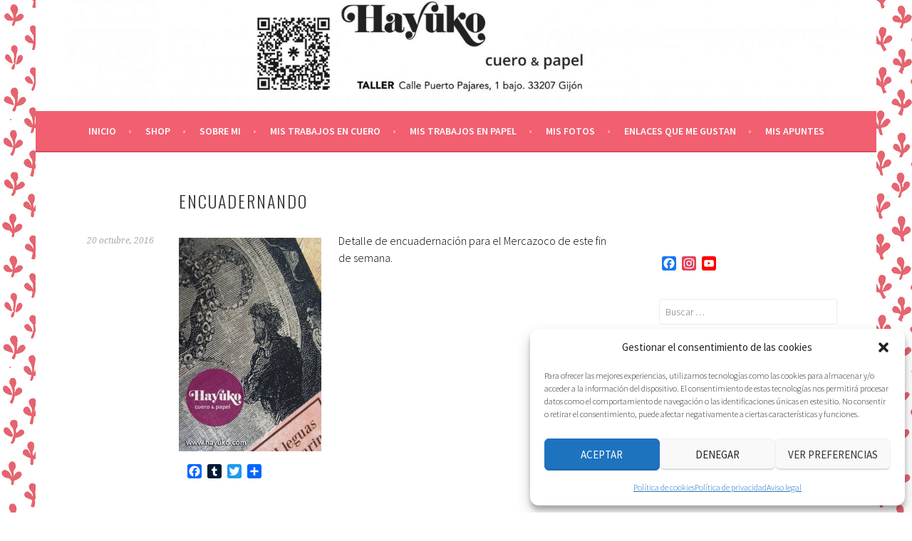

--- FILE ---
content_type: text/html; charset=UTF-8
request_url: https://hayuko.com/encuadernando/
body_size: 21173
content:
<!DOCTYPE html>
<html dir="ltr" lang="es" prefix="og: https://ogp.me/ns#">
<head>
<meta charset="UTF-8">
<meta name="viewport" content="width=device-width, initial-scale=1">
<link rel="profile" href="http://gmpg.org/xfn/11">
<link rel="pingback" href="https://hayuko.com/xmlrpc.php">
          <script>
            (function(d){
              var js, id = 'powr-js', ref = d.getElementsByTagName('script')[0];
              if (d.getElementById(id)) {return;}
              js = d.createElement('script'); js.id = id; js.async = true;
              js.src = '//www.powr.io/powr.js';
              js.setAttribute('powr-token','fNyncYX9Sk1445168957');
              js.setAttribute('external-type','wordpress');
              ref.parentNode.insertBefore(js, ref);
            }(document));
          </script>
          
		<!-- All in One SEO 4.9.3 - aioseo.com -->
	<meta name="description" content="Detalle de encuadernación para el Mercazoco de este fin de semana." />
	<meta name="robots" content="max-image-preview:large" />
	<meta name="author" content="Hayuko"/>
	<link rel="canonical" href="https://hayuko.com/encuadernando/" />
	<meta name="generator" content="All in One SEO (AIOSEO) 4.9.3" />
		<meta property="og:locale" content="es_ES" />
		<meta property="og:site_name" content="Hayuko Cuero &amp; Papel - Artesanía en cuero y papel" />
		<meta property="og:type" content="article" />
		<meta property="og:title" content="ENCUADERNANDO - Hayuko Cuero &amp; Papel" />
		<meta property="og:description" content="Detalle de encuadernación para el Mercazoco de este fin de semana." />
		<meta property="og:url" content="https://hayuko.com/encuadernando/" />
		<meta property="article:published_time" content="2016-10-20T11:47:27+00:00" />
		<meta property="article:modified_time" content="2016-10-20T11:48:48+00:00" />
		<meta name="twitter:card" content="summary_large_image" />
		<meta name="twitter:title" content="ENCUADERNANDO - Hayuko Cuero &amp; Papel" />
		<meta name="twitter:description" content="Detalle de encuadernación para el Mercazoco de este fin de semana." />
		<script type="application/ld+json" class="aioseo-schema">
			{"@context":"https:\/\/schema.org","@graph":[{"@type":"BlogPosting","@id":"https:\/\/hayuko.com\/encuadernando\/#blogposting","name":"ENCUADERNANDO - Hayuko Cuero & Papel","headline":"ENCUADERNANDO","author":{"@id":"https:\/\/hayuko.com\/author\/hayuko\/#author"},"publisher":{"@id":"https:\/\/hayuko.com\/#organization"},"image":{"@type":"ImageObject","url":"https:\/\/hayuko.com\/wp-content\/uploads\/2016\/10\/MercazocoLibroHayuko.jpg","@id":"https:\/\/hayuko.com\/encuadernando\/#articleImage","width":568,"height":850},"datePublished":"2016-10-20T12:47:27+01:00","dateModified":"2016-10-20T12:48:48+01:00","inLanguage":"es-ES","mainEntityOfPage":{"@id":"https:\/\/hayuko.com\/encuadernando\/#webpage"},"isPartOf":{"@id":"https:\/\/hayuko.com\/encuadernando\/#webpage"},"articleSection":"MIS TRABAJOS EN PAPEL, #artesanal, #craft, #encuadernacion #bookbinding, #gij\u00f3n, #mercazoco, #mercazzoco market, #personalizado, artesania, artesano, bookbinding, crafting, encuadernaci\u00f3n, etsy, handmade, hayuko, hayuko.com, hayukocuero&amp;papel, hayukocueroypapel"},{"@type":"BreadcrumbList","@id":"https:\/\/hayuko.com\/encuadernando\/#breadcrumblist","itemListElement":[{"@type":"ListItem","@id":"https:\/\/hayuko.com#listItem","position":1,"name":"Home","item":"https:\/\/hayuko.com","nextItem":{"@type":"ListItem","@id":"https:\/\/hayuko.com\/category\/papel\/#listItem","name":"MIS TRABAJOS EN PAPEL"}},{"@type":"ListItem","@id":"https:\/\/hayuko.com\/category\/papel\/#listItem","position":2,"name":"MIS TRABAJOS EN PAPEL","item":"https:\/\/hayuko.com\/category\/papel\/","nextItem":{"@type":"ListItem","@id":"https:\/\/hayuko.com\/encuadernando\/#listItem","name":"ENCUADERNANDO"},"previousItem":{"@type":"ListItem","@id":"https:\/\/hayuko.com#listItem","name":"Home"}},{"@type":"ListItem","@id":"https:\/\/hayuko.com\/encuadernando\/#listItem","position":3,"name":"ENCUADERNANDO","previousItem":{"@type":"ListItem","@id":"https:\/\/hayuko.com\/category\/papel\/#listItem","name":"MIS TRABAJOS EN PAPEL"}}]},{"@type":"Organization","@id":"https:\/\/hayuko.com\/#organization","name":"Hayuko Cuero & Papel","description":"Artesan\u00eda en cuero y papel","url":"https:\/\/hayuko.com\/"},{"@type":"Person","@id":"https:\/\/hayuko.com\/author\/hayuko\/#author","url":"https:\/\/hayuko.com\/author\/hayuko\/","name":"Hayuko","image":{"@type":"ImageObject","@id":"https:\/\/hayuko.com\/encuadernando\/#authorImage","url":"https:\/\/secure.gravatar.com\/avatar\/42f3ebaa0e034b89161a8659e0c8224c71aad34c5008a326507c467243d817b2?s=96&d=mm&r=g","width":96,"height":96,"caption":"Hayuko"}},{"@type":"WebPage","@id":"https:\/\/hayuko.com\/encuadernando\/#webpage","url":"https:\/\/hayuko.com\/encuadernando\/","name":"ENCUADERNANDO - Hayuko Cuero & Papel","description":"Detalle de encuadernaci\u00f3n para el Mercazoco de este fin de semana.","inLanguage":"es-ES","isPartOf":{"@id":"https:\/\/hayuko.com\/#website"},"breadcrumb":{"@id":"https:\/\/hayuko.com\/encuadernando\/#breadcrumblist"},"author":{"@id":"https:\/\/hayuko.com\/author\/hayuko\/#author"},"creator":{"@id":"https:\/\/hayuko.com\/author\/hayuko\/#author"},"datePublished":"2016-10-20T12:47:27+01:00","dateModified":"2016-10-20T12:48:48+01:00"},{"@type":"WebSite","@id":"https:\/\/hayuko.com\/#website","url":"https:\/\/hayuko.com\/","name":"Hayuko Cuero & Papel","description":"Artesan\u00eda en cuero y papel","inLanguage":"es-ES","publisher":{"@id":"https:\/\/hayuko.com\/#organization"}}]}
		</script>
		<!-- All in One SEO -->


	<!-- This site is optimized with the Yoast SEO plugin v26.8 - https://yoast.com/product/yoast-seo-wordpress/ -->
	<title>ENCUADERNANDO - Hayuko Cuero &amp; Papel</title>
	<link rel="canonical" href="https://hayuko.com/encuadernando/" />
	<meta property="og:locale" content="es_ES" />
	<meta property="og:type" content="article" />
	<meta property="og:title" content="ENCUADERNANDO - Hayuko Cuero &amp; Papel" />
	<meta property="og:description" content="Detalle de encuadernación para el Mercazoco de este fin de semana." />
	<meta property="og:url" content="https://hayuko.com/encuadernando/" />
	<meta property="og:site_name" content="Hayuko Cuero &amp; Papel" />
	<meta property="article:publisher" content="https://www.facebook.com/hayukocueroypapel/" />
	<meta property="article:published_time" content="2016-10-20T11:47:27+00:00" />
	<meta property="article:modified_time" content="2016-10-20T11:48:48+00:00" />
	<meta property="og:image" content="https://hayuko.com/wp-content/uploads/2016/10/MercazocoLibroHayuko-200x300.jpg" />
	<meta name="author" content="Hayuko" />
	<meta name="twitter:card" content="summary_large_image" />
	<meta name="twitter:label1" content="Escrito por" />
	<meta name="twitter:data1" content="Hayuko" />
	<script type="application/ld+json" class="yoast-schema-graph">{"@context":"https://schema.org","@graph":[{"@type":"Article","@id":"https://hayuko.com/encuadernando/#article","isPartOf":{"@id":"https://hayuko.com/encuadernando/"},"author":{"name":"Hayuko","@id":"https://hayuko.com/#/schema/person/60e208327c0e2dedc1fac88480bfe6da"},"headline":"ENCUADERNANDO","datePublished":"2016-10-20T11:47:27+00:00","dateModified":"2016-10-20T11:48:48+00:00","mainEntityOfPage":{"@id":"https://hayuko.com/encuadernando/"},"wordCount":13,"publisher":{"@id":"https://hayuko.com/#organization"},"image":{"@id":"https://hayuko.com/encuadernando/#primaryimage"},"thumbnailUrl":"https://hayuko.com/wp-content/uploads/2016/10/MercazocoLibroHayuko-200x300.jpg","keywords":["#artesanal","#craft","#encuadernacion #bookbinding","#gijón","#mercazoco","#mercazzoco market","#personalizado","artesania","artesano","bookbinding","crafting","encuadernación","etsy","handmade","hayuko","hayuko.com","hayukocuero&amp;papel","hayukocueroypapel"],"articleSection":["MIS TRABAJOS EN PAPEL"],"inLanguage":"es"},{"@type":"WebPage","@id":"https://hayuko.com/encuadernando/","url":"https://hayuko.com/encuadernando/","name":"ENCUADERNANDO - Hayuko Cuero &amp; Papel","isPartOf":{"@id":"https://hayuko.com/#website"},"primaryImageOfPage":{"@id":"https://hayuko.com/encuadernando/#primaryimage"},"image":{"@id":"https://hayuko.com/encuadernando/#primaryimage"},"thumbnailUrl":"https://hayuko.com/wp-content/uploads/2016/10/MercazocoLibroHayuko-200x300.jpg","datePublished":"2016-10-20T11:47:27+00:00","dateModified":"2016-10-20T11:48:48+00:00","breadcrumb":{"@id":"https://hayuko.com/encuadernando/#breadcrumb"},"inLanguage":"es","potentialAction":[{"@type":"ReadAction","target":["https://hayuko.com/encuadernando/"]}]},{"@type":"ImageObject","inLanguage":"es","@id":"https://hayuko.com/encuadernando/#primaryimage","url":"https://hayuko.com/wp-content/uploads/2016/10/MercazocoLibroHayuko.jpg","contentUrl":"https://hayuko.com/wp-content/uploads/2016/10/MercazocoLibroHayuko.jpg","width":568,"height":850},{"@type":"BreadcrumbList","@id":"https://hayuko.com/encuadernando/#breadcrumb","itemListElement":[{"@type":"ListItem","position":1,"name":"Portada","item":"https://hayuko.com/"},{"@type":"ListItem","position":2,"name":"ENCUADERNANDO"}]},{"@type":"WebSite","@id":"https://hayuko.com/#website","url":"https://hayuko.com/","name":"Hayuko Cuero &amp; Papel","description":"Artesanía en cuero y papel","publisher":{"@id":"https://hayuko.com/#organization"},"potentialAction":[{"@type":"SearchAction","target":{"@type":"EntryPoint","urlTemplate":"https://hayuko.com/?s={search_term_string}"},"query-input":{"@type":"PropertyValueSpecification","valueRequired":true,"valueName":"search_term_string"}}],"inLanguage":"es"},{"@type":"Organization","@id":"https://hayuko.com/#organization","name":"Hayuko Cuero &amp; Papel","url":"https://hayuko.com/","logo":{"@type":"ImageObject","inLanguage":"es","@id":"https://hayuko.com/#/schema/logo/image/","url":"https://hayuko.com/wp-content/uploads/2023/04/cropped-HayukoCirculo.jpg","contentUrl":"https://hayuko.com/wp-content/uploads/2023/04/cropped-HayukoCirculo.jpg","width":512,"height":512,"caption":"Hayuko Cuero &amp; Papel"},"image":{"@id":"https://hayuko.com/#/schema/logo/image/"},"sameAs":["https://www.facebook.com/hayukocueroypapel/","https://www.instagram.com/hayukocrafts/?hl=es"]},{"@type":"Person","@id":"https://hayuko.com/#/schema/person/60e208327c0e2dedc1fac88480bfe6da","name":"Hayuko","image":{"@type":"ImageObject","inLanguage":"es","@id":"https://hayuko.com/#/schema/person/image/","url":"https://secure.gravatar.com/avatar/42f3ebaa0e034b89161a8659e0c8224c71aad34c5008a326507c467243d817b2?s=96&d=mm&r=g","contentUrl":"https://secure.gravatar.com/avatar/42f3ebaa0e034b89161a8659e0c8224c71aad34c5008a326507c467243d817b2?s=96&d=mm&r=g","caption":"Hayuko"},"url":"https://hayuko.com/author/hayuko/"}]}</script>
	<!-- / Yoast SEO plugin. -->


<link rel='dns-prefetch' href='//static.addtoany.com' />
<link rel='dns-prefetch' href='//www.googletagmanager.com' />
<link rel='dns-prefetch' href='//fonts.googleapis.com' />
<link rel="alternate" type="application/rss+xml" title="Hayuko Cuero &amp; Papel &raquo; Feed" href="https://hayuko.com/feed/" />
<link rel="alternate" type="application/rss+xml" title="Hayuko Cuero &amp; Papel &raquo; Feed de los comentarios" href="https://hayuko.com/comments/feed/" />
<link rel="alternate" title="oEmbed (JSON)" type="application/json+oembed" href="https://hayuko.com/wp-json/oembed/1.0/embed?url=https%3A%2F%2Fhayuko.com%2Fencuadernando%2F" />
<link rel="alternate" title="oEmbed (XML)" type="text/xml+oembed" href="https://hayuko.com/wp-json/oembed/1.0/embed?url=https%3A%2F%2Fhayuko.com%2Fencuadernando%2F&#038;format=xml" />
<style id='wp-img-auto-sizes-contain-inline-css' type='text/css'>
img:is([sizes=auto i],[sizes^="auto," i]){contain-intrinsic-size:3000px 1500px}
/*# sourceURL=wp-img-auto-sizes-contain-inline-css */
</style>
<link rel='stylesheet' id='jellyfish_cw_css-css' href='https://hayuko.com/wp-content/plugins/jellyfish-counter-widget/jellyfish-odometer-class/css/jellyfish-counter.css?ver=6.9' type='text/css' media='all' />
<style id='wp-emoji-styles-inline-css' type='text/css'>

	img.wp-smiley, img.emoji {
		display: inline !important;
		border: none !important;
		box-shadow: none !important;
		height: 1em !important;
		width: 1em !important;
		margin: 0 0.07em !important;
		vertical-align: -0.1em !important;
		background: none !important;
		padding: 0 !important;
	}
/*# sourceURL=wp-emoji-styles-inline-css */
</style>
<style id='wp-block-library-inline-css' type='text/css'>
:root{--wp-block-synced-color:#7a00df;--wp-block-synced-color--rgb:122,0,223;--wp-bound-block-color:var(--wp-block-synced-color);--wp-editor-canvas-background:#ddd;--wp-admin-theme-color:#007cba;--wp-admin-theme-color--rgb:0,124,186;--wp-admin-theme-color-darker-10:#006ba1;--wp-admin-theme-color-darker-10--rgb:0,107,160.5;--wp-admin-theme-color-darker-20:#005a87;--wp-admin-theme-color-darker-20--rgb:0,90,135;--wp-admin-border-width-focus:2px}@media (min-resolution:192dpi){:root{--wp-admin-border-width-focus:1.5px}}.wp-element-button{cursor:pointer}:root .has-very-light-gray-background-color{background-color:#eee}:root .has-very-dark-gray-background-color{background-color:#313131}:root .has-very-light-gray-color{color:#eee}:root .has-very-dark-gray-color{color:#313131}:root .has-vivid-green-cyan-to-vivid-cyan-blue-gradient-background{background:linear-gradient(135deg,#00d084,#0693e3)}:root .has-purple-crush-gradient-background{background:linear-gradient(135deg,#34e2e4,#4721fb 50%,#ab1dfe)}:root .has-hazy-dawn-gradient-background{background:linear-gradient(135deg,#faaca8,#dad0ec)}:root .has-subdued-olive-gradient-background{background:linear-gradient(135deg,#fafae1,#67a671)}:root .has-atomic-cream-gradient-background{background:linear-gradient(135deg,#fdd79a,#004a59)}:root .has-nightshade-gradient-background{background:linear-gradient(135deg,#330968,#31cdcf)}:root .has-midnight-gradient-background{background:linear-gradient(135deg,#020381,#2874fc)}:root{--wp--preset--font-size--normal:16px;--wp--preset--font-size--huge:42px}.has-regular-font-size{font-size:1em}.has-larger-font-size{font-size:2.625em}.has-normal-font-size{font-size:var(--wp--preset--font-size--normal)}.has-huge-font-size{font-size:var(--wp--preset--font-size--huge)}.has-text-align-center{text-align:center}.has-text-align-left{text-align:left}.has-text-align-right{text-align:right}.has-fit-text{white-space:nowrap!important}#end-resizable-editor-section{display:none}.aligncenter{clear:both}.items-justified-left{justify-content:flex-start}.items-justified-center{justify-content:center}.items-justified-right{justify-content:flex-end}.items-justified-space-between{justify-content:space-between}.screen-reader-text{border:0;clip-path:inset(50%);height:1px;margin:-1px;overflow:hidden;padding:0;position:absolute;width:1px;word-wrap:normal!important}.screen-reader-text:focus{background-color:#ddd;clip-path:none;color:#444;display:block;font-size:1em;height:auto;left:5px;line-height:normal;padding:15px 23px 14px;text-decoration:none;top:5px;width:auto;z-index:100000}html :where(.has-border-color){border-style:solid}html :where([style*=border-top-color]){border-top-style:solid}html :where([style*=border-right-color]){border-right-style:solid}html :where([style*=border-bottom-color]){border-bottom-style:solid}html :where([style*=border-left-color]){border-left-style:solid}html :where([style*=border-width]){border-style:solid}html :where([style*=border-top-width]){border-top-style:solid}html :where([style*=border-right-width]){border-right-style:solid}html :where([style*=border-bottom-width]){border-bottom-style:solid}html :where([style*=border-left-width]){border-left-style:solid}html :where(img[class*=wp-image-]){height:auto;max-width:100%}:where(figure){margin:0 0 1em}html :where(.is-position-sticky){--wp-admin--admin-bar--position-offset:var(--wp-admin--admin-bar--height,0px)}@media screen and (max-width:600px){html :where(.is-position-sticky){--wp-admin--admin-bar--position-offset:0px}}

/*# sourceURL=wp-block-library-inline-css */
</style><style id='global-styles-inline-css' type='text/css'>
:root{--wp--preset--aspect-ratio--square: 1;--wp--preset--aspect-ratio--4-3: 4/3;--wp--preset--aspect-ratio--3-4: 3/4;--wp--preset--aspect-ratio--3-2: 3/2;--wp--preset--aspect-ratio--2-3: 2/3;--wp--preset--aspect-ratio--16-9: 16/9;--wp--preset--aspect-ratio--9-16: 9/16;--wp--preset--color--black: #000000;--wp--preset--color--cyan-bluish-gray: #abb8c3;--wp--preset--color--white: #ffffff;--wp--preset--color--pale-pink: #f78da7;--wp--preset--color--vivid-red: #cf2e2e;--wp--preset--color--luminous-vivid-orange: #ff6900;--wp--preset--color--luminous-vivid-amber: #fcb900;--wp--preset--color--light-green-cyan: #7bdcb5;--wp--preset--color--vivid-green-cyan: #00d084;--wp--preset--color--pale-cyan-blue: #8ed1fc;--wp--preset--color--vivid-cyan-blue: #0693e3;--wp--preset--color--vivid-purple: #9b51e0;--wp--preset--gradient--vivid-cyan-blue-to-vivid-purple: linear-gradient(135deg,rgb(6,147,227) 0%,rgb(155,81,224) 100%);--wp--preset--gradient--light-green-cyan-to-vivid-green-cyan: linear-gradient(135deg,rgb(122,220,180) 0%,rgb(0,208,130) 100%);--wp--preset--gradient--luminous-vivid-amber-to-luminous-vivid-orange: linear-gradient(135deg,rgb(252,185,0) 0%,rgb(255,105,0) 100%);--wp--preset--gradient--luminous-vivid-orange-to-vivid-red: linear-gradient(135deg,rgb(255,105,0) 0%,rgb(207,46,46) 100%);--wp--preset--gradient--very-light-gray-to-cyan-bluish-gray: linear-gradient(135deg,rgb(238,238,238) 0%,rgb(169,184,195) 100%);--wp--preset--gradient--cool-to-warm-spectrum: linear-gradient(135deg,rgb(74,234,220) 0%,rgb(151,120,209) 20%,rgb(207,42,186) 40%,rgb(238,44,130) 60%,rgb(251,105,98) 80%,rgb(254,248,76) 100%);--wp--preset--gradient--blush-light-purple: linear-gradient(135deg,rgb(255,206,236) 0%,rgb(152,150,240) 100%);--wp--preset--gradient--blush-bordeaux: linear-gradient(135deg,rgb(254,205,165) 0%,rgb(254,45,45) 50%,rgb(107,0,62) 100%);--wp--preset--gradient--luminous-dusk: linear-gradient(135deg,rgb(255,203,112) 0%,rgb(199,81,192) 50%,rgb(65,88,208) 100%);--wp--preset--gradient--pale-ocean: linear-gradient(135deg,rgb(255,245,203) 0%,rgb(182,227,212) 50%,rgb(51,167,181) 100%);--wp--preset--gradient--electric-grass: linear-gradient(135deg,rgb(202,248,128) 0%,rgb(113,206,126) 100%);--wp--preset--gradient--midnight: linear-gradient(135deg,rgb(2,3,129) 0%,rgb(40,116,252) 100%);--wp--preset--font-size--small: 13px;--wp--preset--font-size--medium: 20px;--wp--preset--font-size--large: 36px;--wp--preset--font-size--x-large: 42px;--wp--preset--spacing--20: 0.44rem;--wp--preset--spacing--30: 0.67rem;--wp--preset--spacing--40: 1rem;--wp--preset--spacing--50: 1.5rem;--wp--preset--spacing--60: 2.25rem;--wp--preset--spacing--70: 3.38rem;--wp--preset--spacing--80: 5.06rem;--wp--preset--shadow--natural: 6px 6px 9px rgba(0, 0, 0, 0.2);--wp--preset--shadow--deep: 12px 12px 50px rgba(0, 0, 0, 0.4);--wp--preset--shadow--sharp: 6px 6px 0px rgba(0, 0, 0, 0.2);--wp--preset--shadow--outlined: 6px 6px 0px -3px rgb(255, 255, 255), 6px 6px rgb(0, 0, 0);--wp--preset--shadow--crisp: 6px 6px 0px rgb(0, 0, 0);}:where(.is-layout-flex){gap: 0.5em;}:where(.is-layout-grid){gap: 0.5em;}body .is-layout-flex{display: flex;}.is-layout-flex{flex-wrap: wrap;align-items: center;}.is-layout-flex > :is(*, div){margin: 0;}body .is-layout-grid{display: grid;}.is-layout-grid > :is(*, div){margin: 0;}:where(.wp-block-columns.is-layout-flex){gap: 2em;}:where(.wp-block-columns.is-layout-grid){gap: 2em;}:where(.wp-block-post-template.is-layout-flex){gap: 1.25em;}:where(.wp-block-post-template.is-layout-grid){gap: 1.25em;}.has-black-color{color: var(--wp--preset--color--black) !important;}.has-cyan-bluish-gray-color{color: var(--wp--preset--color--cyan-bluish-gray) !important;}.has-white-color{color: var(--wp--preset--color--white) !important;}.has-pale-pink-color{color: var(--wp--preset--color--pale-pink) !important;}.has-vivid-red-color{color: var(--wp--preset--color--vivid-red) !important;}.has-luminous-vivid-orange-color{color: var(--wp--preset--color--luminous-vivid-orange) !important;}.has-luminous-vivid-amber-color{color: var(--wp--preset--color--luminous-vivid-amber) !important;}.has-light-green-cyan-color{color: var(--wp--preset--color--light-green-cyan) !important;}.has-vivid-green-cyan-color{color: var(--wp--preset--color--vivid-green-cyan) !important;}.has-pale-cyan-blue-color{color: var(--wp--preset--color--pale-cyan-blue) !important;}.has-vivid-cyan-blue-color{color: var(--wp--preset--color--vivid-cyan-blue) !important;}.has-vivid-purple-color{color: var(--wp--preset--color--vivid-purple) !important;}.has-black-background-color{background-color: var(--wp--preset--color--black) !important;}.has-cyan-bluish-gray-background-color{background-color: var(--wp--preset--color--cyan-bluish-gray) !important;}.has-white-background-color{background-color: var(--wp--preset--color--white) !important;}.has-pale-pink-background-color{background-color: var(--wp--preset--color--pale-pink) !important;}.has-vivid-red-background-color{background-color: var(--wp--preset--color--vivid-red) !important;}.has-luminous-vivid-orange-background-color{background-color: var(--wp--preset--color--luminous-vivid-orange) !important;}.has-luminous-vivid-amber-background-color{background-color: var(--wp--preset--color--luminous-vivid-amber) !important;}.has-light-green-cyan-background-color{background-color: var(--wp--preset--color--light-green-cyan) !important;}.has-vivid-green-cyan-background-color{background-color: var(--wp--preset--color--vivid-green-cyan) !important;}.has-pale-cyan-blue-background-color{background-color: var(--wp--preset--color--pale-cyan-blue) !important;}.has-vivid-cyan-blue-background-color{background-color: var(--wp--preset--color--vivid-cyan-blue) !important;}.has-vivid-purple-background-color{background-color: var(--wp--preset--color--vivid-purple) !important;}.has-black-border-color{border-color: var(--wp--preset--color--black) !important;}.has-cyan-bluish-gray-border-color{border-color: var(--wp--preset--color--cyan-bluish-gray) !important;}.has-white-border-color{border-color: var(--wp--preset--color--white) !important;}.has-pale-pink-border-color{border-color: var(--wp--preset--color--pale-pink) !important;}.has-vivid-red-border-color{border-color: var(--wp--preset--color--vivid-red) !important;}.has-luminous-vivid-orange-border-color{border-color: var(--wp--preset--color--luminous-vivid-orange) !important;}.has-luminous-vivid-amber-border-color{border-color: var(--wp--preset--color--luminous-vivid-amber) !important;}.has-light-green-cyan-border-color{border-color: var(--wp--preset--color--light-green-cyan) !important;}.has-vivid-green-cyan-border-color{border-color: var(--wp--preset--color--vivid-green-cyan) !important;}.has-pale-cyan-blue-border-color{border-color: var(--wp--preset--color--pale-cyan-blue) !important;}.has-vivid-cyan-blue-border-color{border-color: var(--wp--preset--color--vivid-cyan-blue) !important;}.has-vivid-purple-border-color{border-color: var(--wp--preset--color--vivid-purple) !important;}.has-vivid-cyan-blue-to-vivid-purple-gradient-background{background: var(--wp--preset--gradient--vivid-cyan-blue-to-vivid-purple) !important;}.has-light-green-cyan-to-vivid-green-cyan-gradient-background{background: var(--wp--preset--gradient--light-green-cyan-to-vivid-green-cyan) !important;}.has-luminous-vivid-amber-to-luminous-vivid-orange-gradient-background{background: var(--wp--preset--gradient--luminous-vivid-amber-to-luminous-vivid-orange) !important;}.has-luminous-vivid-orange-to-vivid-red-gradient-background{background: var(--wp--preset--gradient--luminous-vivid-orange-to-vivid-red) !important;}.has-very-light-gray-to-cyan-bluish-gray-gradient-background{background: var(--wp--preset--gradient--very-light-gray-to-cyan-bluish-gray) !important;}.has-cool-to-warm-spectrum-gradient-background{background: var(--wp--preset--gradient--cool-to-warm-spectrum) !important;}.has-blush-light-purple-gradient-background{background: var(--wp--preset--gradient--blush-light-purple) !important;}.has-blush-bordeaux-gradient-background{background: var(--wp--preset--gradient--blush-bordeaux) !important;}.has-luminous-dusk-gradient-background{background: var(--wp--preset--gradient--luminous-dusk) !important;}.has-pale-ocean-gradient-background{background: var(--wp--preset--gradient--pale-ocean) !important;}.has-electric-grass-gradient-background{background: var(--wp--preset--gradient--electric-grass) !important;}.has-midnight-gradient-background{background: var(--wp--preset--gradient--midnight) !important;}.has-small-font-size{font-size: var(--wp--preset--font-size--small) !important;}.has-medium-font-size{font-size: var(--wp--preset--font-size--medium) !important;}.has-large-font-size{font-size: var(--wp--preset--font-size--large) !important;}.has-x-large-font-size{font-size: var(--wp--preset--font-size--x-large) !important;}
/*# sourceURL=global-styles-inline-css */
</style>

<style id='classic-theme-styles-inline-css' type='text/css'>
/*! This file is auto-generated */
.wp-block-button__link{color:#fff;background-color:#32373c;border-radius:9999px;box-shadow:none;text-decoration:none;padding:calc(.667em + 2px) calc(1.333em + 2px);font-size:1.125em}.wp-block-file__button{background:#32373c;color:#fff;text-decoration:none}
/*# sourceURL=/wp-includes/css/classic-themes.min.css */
</style>
<link rel='stylesheet' id='sbscrbr_style-css' href='https://hayuko.com/wp-content/plugins/subscriber/css/frontend_style.css?ver=1.4.9' type='text/css' media='all' />
<link rel='stylesheet' id='cmplz-general-css' href='https://hayuko.com/wp-content/plugins/complianz-gdpr/assets/css/cookieblocker.min.css?ver=1765894226' type='text/css' media='all' />
<link rel='stylesheet' id='sela-fonts-css' href='https://fonts.googleapis.com/css?family=Source+Sans+Pro%3A300%2C300italic%2C400%2C400italic%2C600%7CDroid+Serif%3A400%2C400italic%7COswald%3A300%2C400&#038;subset=latin%2Clatin-ext' type='text/css' media='all' />
<link rel='stylesheet' id='genericons-css' href='https://hayuko.com/wp-content/themes/sela/fonts/genericons.css?ver=3.4.1' type='text/css' media='all' />
<link rel='stylesheet' id='sela-style-css' href='https://hayuko.com/wp-content/themes/sela/style.css?ver=6.9' type='text/css' media='all' />
<style id='sela-style-inline-css' type='text/css'>
.site-branding { background-image: url(https://hayuko.com/wp-content/uploads/2023/04/cropped-Hayuko-web-03BN-2023-2-scaled-1.jpg); }
/*# sourceURL=sela-style-inline-css */
</style>
<link rel='stylesheet' id='addtoany-css' href='https://hayuko.com/wp-content/plugins/add-to-any/addtoany.min.css?ver=1.16' type='text/css' media='all' />
<script type="text/javascript" src="https://hayuko.com/wp-content/plugins/google-analytics-for-wordpress/assets/js/frontend-gtag.min.js?ver=9.11.1" id="monsterinsights-frontend-script-js" async="async" data-wp-strategy="async"></script>
<script data-cfasync="false" data-wpfc-render="false" type="text/javascript" id='monsterinsights-frontend-script-js-extra'>/* <![CDATA[ */
var monsterinsights_frontend = {"js_events_tracking":"true","download_extensions":"doc,pdf,ppt,zip,xls,docx,pptx,xlsx","inbound_paths":"[{\"path\":\"\\\/go\\\/\",\"label\":\"affiliate\"},{\"path\":\"\\\/recommend\\\/\",\"label\":\"affiliate\"}]","home_url":"https:\/\/hayuko.com","hash_tracking":"false","v4_id":"G-8FFHMBM46Q"};/* ]]> */
</script>
<script type="text/javascript" id="addtoany-core-js-before">
/* <![CDATA[ */
window.a2a_config=window.a2a_config||{};a2a_config.callbacks=[];a2a_config.overlays=[];a2a_config.templates={};a2a_localize = {
	Share: "Compartir",
	Save: "Guardar",
	Subscribe: "Suscribir",
	Email: "Correo electrónico",
	Bookmark: "Marcador",
	ShowAll: "Mostrar todo",
	ShowLess: "Mostrar menos",
	FindServices: "Encontrar servicio(s)",
	FindAnyServiceToAddTo: "Encuentra al instante cualquier servicio para añadir a",
	PoweredBy: "Funciona con",
	ShareViaEmail: "Compartir por correo electrónico",
	SubscribeViaEmail: "Suscribirse a través de correo electrónico",
	BookmarkInYourBrowser: "Añadir a marcadores de tu navegador",
	BookmarkInstructions: "Presiona «Ctrl+D» o «\u2318+D» para añadir esta página a marcadores",
	AddToYourFavorites: "Añadir a tus favoritos",
	SendFromWebOrProgram: "Enviar desde cualquier dirección o programa de correo electrónico ",
	EmailProgram: "Programa de correo electrónico",
	More: "Más&#8230;",
	ThanksForSharing: "¡Gracias por compartir!",
	ThanksForFollowing: "¡Gracias por seguirnos!"
};


//# sourceURL=addtoany-core-js-before
/* ]]> */
</script>
<script type="text/javascript" defer src="https://static.addtoany.com/menu/page.js" id="addtoany-core-js"></script>
<script type="text/javascript" src="https://hayuko.com/wp-includes/js/jquery/jquery.min.js?ver=3.7.1" id="jquery-core-js"></script>
<script type="text/javascript" src="https://hayuko.com/wp-includes/js/jquery/jquery-migrate.min.js?ver=3.4.1" id="jquery-migrate-js"></script>
<script type="text/javascript" defer src="https://hayuko.com/wp-content/plugins/add-to-any/addtoany.min.js?ver=1.1" id="addtoany-jquery-js"></script>

<!-- Fragmento de código de la etiqueta de Google (gtag.js) añadida por Site Kit -->
<!-- Fragmento de código de Google Analytics añadido por Site Kit -->
<script type="text/javascript" src="https://www.googletagmanager.com/gtag/js?id=GT-NS8X8XM" id="google_gtagjs-js" async></script>
<script type="text/javascript" id="google_gtagjs-js-after">
/* <![CDATA[ */
window.dataLayer = window.dataLayer || [];function gtag(){dataLayer.push(arguments);}
gtag("set","linker",{"domains":["hayuko.com"]});
gtag("js", new Date());
gtag("set", "developer_id.dZTNiMT", true);
gtag("config", "GT-NS8X8XM");
//# sourceURL=google_gtagjs-js-after
/* ]]> */
</script>
<link rel="https://api.w.org/" href="https://hayuko.com/wp-json/" /><link rel="alternate" title="JSON" type="application/json" href="https://hayuko.com/wp-json/wp/v2/posts/3090" /><link rel="EditURI" type="application/rsd+xml" title="RSD" href="https://hayuko.com/xmlrpc.php?rsd" />
<meta name="generator" content="WordPress 6.9" />
<link rel='shortlink' href='https://hayuko.com/?p=3090' />
<meta name="generator" content="Site Kit by Google 1.170.0" />			<style>.cmplz-hidden {
					display: none !important;
				}</style>
        <script type="text/javascript">
            var jQueryMigrateHelperHasSentDowngrade = false;

			window.onerror = function( msg, url, line, col, error ) {
				// Break out early, do not processing if a downgrade reqeust was already sent.
				if ( jQueryMigrateHelperHasSentDowngrade ) {
					return true;
                }

				var xhr = new XMLHttpRequest();
				var nonce = '20e1ad4f07';
				var jQueryFunctions = [
					'andSelf',
					'browser',
					'live',
					'boxModel',
					'support.boxModel',
					'size',
					'swap',
					'clean',
					'sub',
                ];
				var match_pattern = /\)\.(.+?) is not a function/;
                var erroredFunction = msg.match( match_pattern );

                // If there was no matching functions, do not try to downgrade.
                if ( null === erroredFunction || typeof erroredFunction !== 'object' || typeof erroredFunction[1] === "undefined" || -1 === jQueryFunctions.indexOf( erroredFunction[1] ) ) {
                    return true;
                }

                // Set that we've now attempted a downgrade request.
                jQueryMigrateHelperHasSentDowngrade = true;

				xhr.open( 'POST', 'https://hayuko.com/wp-admin/admin-ajax.php' );
				xhr.setRequestHeader( 'Content-Type', 'application/x-www-form-urlencoded' );
				xhr.onload = function () {
					var response,
                        reload = false;

					if ( 200 === xhr.status ) {
                        try {
                        	response = JSON.parse( xhr.response );

                        	reload = response.data.reload;
                        } catch ( e ) {
                        	reload = false;
                        }
                    }

					// Automatically reload the page if a deprecation caused an automatic downgrade, ensure visitors get the best possible experience.
					if ( reload ) {
						location.reload();
                    }
				};

				xhr.send( encodeURI( 'action=jquery-migrate-downgrade-version&_wpnonce=' + nonce ) );

				// Suppress error alerts in older browsers
				return true;
			}
        </script>

		<style type="text/css">.recentcomments a{display:inline !important;padding:0 !important;margin:0 !important;}</style>	<style type="text/css" id="sela-header-css">
					.site-title,
			.site-description {
				clip: rect(1px, 1px, 1px, 1px);
				position: absolute;
			}
			</style>
	<style type="text/css" id="custom-background-css">
body.custom-background { background-color: #ffffff; background-image: url("https://hayuko.com/wp-content/uploads/2015/03/ITP056-copia.jpg"); background-position: left top; background-size: auto; background-repeat: repeat; background-attachment: scroll; }
</style>
	<link rel="icon" href="https://hayuko.com/wp-content/uploads/2023/04/cropped-LogoHayukoWORD-32x32.jpg" sizes="32x32" />
<link rel="icon" href="https://hayuko.com/wp-content/uploads/2023/04/cropped-LogoHayukoWORD-192x192.jpg" sizes="192x192" />
<link rel="apple-touch-icon" href="https://hayuko.com/wp-content/uploads/2023/04/cropped-LogoHayukoWORD-180x180.jpg" />
<meta name="msapplication-TileImage" content="https://hayuko.com/wp-content/uploads/2023/04/cropped-LogoHayukoWORD-270x270.jpg" />
</head>

<body data-cmplz=1 class="wp-singular post-template-default single single-post postid-3090 single-format-standard custom-background wp-theme-sela not-multi-author">
<div id="page" class="hfeed site">
	<header id="masthead" class="site-header" role="banner">
		<a class="skip-link screen-reader-text" href="#content" title="Saltar al contenido">Saltar al contenido</a>

		<div class="site-branding">
						<h1 class="site-title"><a href="https://hayuko.com/" title="Hayuko Cuero &amp; Papel" rel="home">Hayuko Cuero &amp; Papel</a></h1>
							<h2 class="site-description">Artesanía en cuero y papel</h2>
					</div><!-- .site-branding -->

		<nav id="site-navigation" class="main-navigation" role="navigation">
			<button class="menu-toggle" aria-controls="menu" aria-expanded="false">Menú</button>
			<div class="menu-mis-tutoriales-container"><ul id="menu-mis-tutoriales" class="menu"><li id="menu-item-1368" class="menu-item menu-item-type-custom menu-item-object-custom menu-item-home menu-item-1368"><a href="https://hayuko.com/">Inicio</a></li>
<li id="menu-item-1933" class="menu-item menu-item-type-taxonomy menu-item-object-category menu-item-1933"><a href="https://hayuko.com/category/shop/">SHOP</a></li>
<li id="menu-item-1373" class="menu-item menu-item-type-taxonomy menu-item-object-category menu-item-1373"><a href="https://hayuko.com/category/sobre-mi/">Sobre mi</a></li>
<li id="menu-item-1371" class="menu-item menu-item-type-taxonomy menu-item-object-category menu-item-1371"><a href="https://hayuko.com/category/cuero/">MIS TRABAJOS EN CUERO</a></li>
<li id="menu-item-1370" class="menu-item menu-item-type-taxonomy menu-item-object-category current-post-ancestor current-menu-parent current-post-parent menu-item-1370"><a href="https://hayuko.com/category/papel/">MIS TRABAJOS EN PAPEL</a></li>
<li id="menu-item-1372" class="menu-item menu-item-type-taxonomy menu-item-object-category menu-item-1372"><a href="https://hayuko.com/category/mis-fotos/">MIS FOTOS</a></li>
<li id="menu-item-1369" class="menu-item menu-item-type-taxonomy menu-item-object-category menu-item-1369"><a href="https://hayuko.com/category/tutoriales/">ENLACES QUE ME GUSTAN</a></li>
<li id="menu-item-1374" class="menu-item menu-item-type-taxonomy menu-item-object-category menu-item-1374"><a href="https://hayuko.com/category/tutoriales-2/">MIS APUNTES</a></li>
</ul></div>		</nav><!-- #site-navigation -->
	</header><!-- #masthead -->

	<div id="content" class="site-content">

	<div id="primary" class="content-area">
		<main id="main" class="site-main" role="main">

		
			
				
<article id="post-3090" class="post-3090 post type-post status-publish format-standard hentry category-papel tag-artesanal tag-craft tag-encuadernacion-bookbinding tag-gijon tag-mercazoco tag-mercazzoco-market tag-personalizado tag-artesania tag-artesano tag-bookbinding tag-crafting tag-encuadernacion tag-etsy tag-handmade tag-hayuko tag-hayuko-com tag-hayukocueropapel tag-hayukocueroypapel without-featured-image">

	
	<header class="entry-header ">
					<h1 class="entry-title">ENCUADERNANDO</h1>			</header><!-- .entry-header -->

	<div class="entry-body">

				<div class="entry-meta">
			<span class="date"><a href="https://hayuko.com/encuadernando/" title="Enlace permanente a ENCUADERNANDO" rel="bookmark"><time class="entry-date published" datetime="2016-10-20T12:47:27+01:00">20 octubre, 2016</time><time class="updated" datetime="2016-10-20T12:48:48+01:00">20 octubre, 2016</time></a></span>		</div><!-- .entry-meta -->
		
				<div class="entry-content">
			<p><a href="https://hayuko.com/wp-content/uploads/2016/10/MercazocoLibroHayuko.jpg"><img fetchpriority="high" decoding="async" class="size-medium wp-image-3091 alignleft" src="https://hayuko.com/wp-content/uploads/2016/10/MercazocoLibroHayuko-200x300.jpg" alt="mercazocolibrohayuko" width="200" height="300" srcset="https://hayuko.com/wp-content/uploads/2016/10/MercazocoLibroHayuko-200x300.jpg 200w, https://hayuko.com/wp-content/uploads/2016/10/MercazocoLibroHayuko-254x380.jpg 254w, https://hayuko.com/wp-content/uploads/2016/10/MercazocoLibroHayuko.jpg 568w" sizes="(max-width: 200px) 100vw, 200px" /></a><span style="color: #000000;">Detalle de encuadernación para el Mercazoco de este fin de semana.</span></p>
<div class="addtoany_share_save_container addtoany_content addtoany_content_bottom"><div class="a2a_kit a2a_kit_size_20 addtoany_list" data-a2a-url="https://hayuko.com/encuadernando/" data-a2a-title="ENCUADERNANDO"><a class="a2a_disabled_pinterest_pin addtoany_special_service" data-pin-config="none" data-url="https://hayuko.com/encuadernando/"></a><a class="a2a_button_facebook" href="https://www.addtoany.com/add_to/facebook?linkurl=https%3A%2F%2Fhayuko.com%2Fencuadernando%2F&amp;linkname=ENCUADERNANDO" title="Facebook" rel="nofollow noopener" target="_blank"></a><a class="a2a_button_tumblr" href="https://www.addtoany.com/add_to/tumblr?linkurl=https%3A%2F%2Fhayuko.com%2Fencuadernando%2F&amp;linkname=ENCUADERNANDO" title="Tumblr" rel="nofollow noopener" target="_blank"></a><a class="a2a_button_twitter" href="https://www.addtoany.com/add_to/twitter?linkurl=https%3A%2F%2Fhayuko.com%2Fencuadernando%2F&amp;linkname=ENCUADERNANDO" title="Twitter" rel="nofollow noopener" target="_blank"></a><a class="a2a_dd addtoany_share_save addtoany_share" href="https://www.addtoany.com/share"></a></div></div>					</div><!-- .entry-content -->
		
				<footer class="entry-meta">
			<span class="cat-links">Publicado en: <a href="https://hayuko.com/category/papel/" rel="category tag">MIS TRABAJOS EN PAPEL</a></span><span class="sep"> | </span><span class="tags-links">Etiquetado: <a href="https://hayuko.com/tag/artesanal/" rel="tag">#artesanal</a>, <a href="https://hayuko.com/tag/craft/" rel="tag">#craft</a>, <a href="https://hayuko.com/tag/encuadernacion-bookbinding/" rel="tag">#encuadernacion #bookbinding</a>, <a href="https://hayuko.com/tag/gijon/" rel="tag">#gijón</a>, <a href="https://hayuko.com/tag/mercazoco/" rel="tag">#mercazoco</a>, <a href="https://hayuko.com/tag/mercazzoco-market/" rel="tag">#mercazzoco market</a>, <a href="https://hayuko.com/tag/personalizado/" rel="tag">#personalizado</a>, <a href="https://hayuko.com/tag/artesania/" rel="tag">artesania</a>, <a href="https://hayuko.com/tag/artesano/" rel="tag">artesano</a>, <a href="https://hayuko.com/tag/bookbinding/" rel="tag">bookbinding</a>, <a href="https://hayuko.com/tag/crafting/" rel="tag">crafting</a>, <a href="https://hayuko.com/tag/encuadernacion/" rel="tag">encuadernación</a>, <a href="https://hayuko.com/tag/etsy/" rel="tag">etsy</a>, <a href="https://hayuko.com/tag/handmade/" rel="tag">handmade</a>, <a href="https://hayuko.com/tag/hayuko/" rel="tag">hayuko</a>, <a href="https://hayuko.com/tag/hayuko-com/" rel="tag">hayuko.com</a>, <a href="https://hayuko.com/tag/hayukocueropapel/" rel="tag">hayukocuero&amp;papel</a>, <a href="https://hayuko.com/tag/hayukocueroypapel/" rel="tag">hayukocueroypapel</a></span>		</footer><!-- .entry-meta -->
		
			</div><!-- .entry-body -->

</article><!-- #post-## -->

					<nav class="navigation post-navigation" role="navigation">
		<h1 class="screen-reader-text">Navegación de entradas</h1>
		<div class="nav-links">
			<div class="nav-previous"><a href="https://hayuko.com/papeles/" rel="prev"><span class="meta-nav"></span>&nbsp;PAPELES</a></div><div class="nav-next"><a href="https://hayuko.com/herramientas-encuadernacion/" rel="next">HERRAMIENTAS ENCUADERNACIÓN&nbsp;<span class="meta-nav"></span></a></div>		</div><!-- .nav-links -->
	</nav><!-- .navigation -->
	
				
			
		
		</main><!-- #main -->
	</div><!-- #primary -->

	<div id="secondary" class="widget-area sidebar-widget-area" role="complementary">
		<aside id="text-11" class="widget widget_text">			<div class="textwidget"></div>
		</aside><aside id="text-5" class="widget widget_text">			<div class="textwidget"><div id="fb-root"></div>
<script>(function(d, s, id) {
  var js, fjs = d.getElementsByTagName(s)[0];
  if (d.getElementById(id)) return;
  js = d.createElement(s); js.id = id;
  js.src = "//connect.facebook.net/es_ES/sdk.js#xfbml=1&version=v2.0";
  fjs.parentNode.insertBefore(js, fjs);
}(document, 'script', 'facebook-jssdk'));</script>

<div class="fb-like" data-href="https://www.facebook.com/hayukocueroypapel" data-layout="button_count" data-action="like" data-show-faces="true" data-share="true"></div></div>
		</aside><aside id="a2a_follow_widget-2" class="widget widget_a2a_follow_widget"><div class="a2a_kit a2a_kit_size_20 a2a_follow addtoany_list"><a class="a2a_button_facebook" href="https://www.facebook.com/www.facebook.com/hayukocueroypapel﻿" title="Facebook" rel="noopener" target="_blank"></a><a class="a2a_button_instagram" href="https://www.instagram.com/www.instagram.com/hayukocrafts" title="Instagram" rel="noopener" target="_blank"></a><a class="a2a_button_youtube" href="https://www.youtube.com/channel/UCiBVVrW-gGVuwGuQRckGtZw" title="YouTube" rel="noopener" target="_blank"></a></div></aside><aside id="search-2" class="widget widget_search"><form role="search" method="get" class="search-form" action="https://hayuko.com/">
				<label>
					<span class="screen-reader-text">Buscar:</span>
					<input type="search" class="search-field" placeholder="Buscar &hellip;" value="" name="s" />
				</label>
				<input type="submit" class="search-submit" value="Buscar" />
			</form></aside><aside id="categories-2" class="widget widget_categories"><h3 class="widget-title">Categorías</h3>
			<ul>
					<li class="cat-item cat-item-1184"><a href="https://hayuko.com/category/cosas-antiguas/">Cosas antiguas</a> (1)
</li>
	<li class="cat-item cat-item-4"><a href="https://hayuko.com/category/tutoriales/">ENLACES QUE ME GUSTAN</a> (165)
</li>
	<li class="cat-item cat-item-342"><a href="https://hayuko.com/category/marca/">Marca</a> (13)
</li>
	<li class="cat-item cat-item-343"><a href="https://hayuko.com/category/tutoriales-2/">MIS APUNTES</a> (13)
</li>
	<li class="cat-item cat-item-298"><a href="https://hayuko.com/category/mis-fotos/">MIS FOTOS</a> (106)
</li>
	<li class="cat-item cat-item-2"><a href="https://hayuko.com/category/cuero/">MIS TRABAJOS EN CUERO</a> (744)
</li>
	<li class="cat-item cat-item-3"><a href="https://hayuko.com/category/papel/">MIS TRABAJOS EN PAPEL</a> (381)
</li>
	<li class="cat-item cat-item-496"><a href="https://hayuko.com/category/shop/">SHOP</a> (61)
</li>
	<li class="cat-item cat-item-24"><a href="https://hayuko.com/category/sobre-mi/">Sobre mi</a> (1)
</li>
	<li class="cat-item cat-item-1321"><a href="https://hayuko.com/category/taller/">Taller</a> (3)
</li>
	<li class="cat-item cat-item-1"><a href="https://hayuko.com/category/uncategorized/">Uncategorized</a> (14)
</li>
			</ul>

			</aside><aside id="recent-comments-2" class="widget widget_recent_comments"><h3 class="widget-title">Comentarios recientes</h3><ul id="recentcomments"><li class="recentcomments"><span class="comment-author-link">Matías</span> en <a href="https://hayuko.com/trenzas-gauchas/#comment-45">Trenzas Gauchas</a></li><li class="recentcomments"><span class="comment-author-link">Hayuko</span> en <a href="https://hayuko.com/trenza-5-cabos-como-hacerla/#comment-43">Trenza 5 cabos cómo hacerla</a></li><li class="recentcomments"><span class="comment-author-link">José Patricio</span> en <a href="https://hayuko.com/trenza-5-cabos-como-hacerla/#comment-42">Trenza 5 cabos cómo hacerla</a></li><li class="recentcomments"><span class="comment-author-link">Hayuko</span> en <a href="https://hayuko.com/trenzas-gauchas/#comment-41">Trenzas Gauchas</a></li><li class="recentcomments"><span class="comment-author-link">Eduardo</span> en <a href="https://hayuko.com/trenzas-gauchas/#comment-40">Trenzas Gauchas</a></li></ul></aside><aside id="archives-2" class="widget widget_archive"><h3 class="widget-title">Archivos</h3>
			<ul>
					<li><a href='https://hayuko.com/2024/03/'>marzo 2024</a>&nbsp;(2)</li>
	<li><a href='https://hayuko.com/2024/02/'>febrero 2024</a>&nbsp;(13)</li>
	<li><a href='https://hayuko.com/2024/01/'>enero 2024</a>&nbsp;(9)</li>
	<li><a href='https://hayuko.com/2023/12/'>diciembre 2023</a>&nbsp;(2)</li>
	<li><a href='https://hayuko.com/2023/08/'>agosto 2023</a>&nbsp;(1)</li>
	<li><a href='https://hayuko.com/2023/06/'>junio 2023</a>&nbsp;(1)</li>
	<li><a href='https://hayuko.com/2023/05/'>mayo 2023</a>&nbsp;(6)</li>
	<li><a href='https://hayuko.com/2023/04/'>abril 2023</a>&nbsp;(8)</li>
	<li><a href='https://hayuko.com/2023/03/'>marzo 2023</a>&nbsp;(13)</li>
	<li><a href='https://hayuko.com/2023/02/'>febrero 2023</a>&nbsp;(11)</li>
	<li><a href='https://hayuko.com/2023/01/'>enero 2023</a>&nbsp;(11)</li>
	<li><a href='https://hayuko.com/2022/12/'>diciembre 2022</a>&nbsp;(1)</li>
	<li><a href='https://hayuko.com/2022/11/'>noviembre 2022</a>&nbsp;(4)</li>
	<li><a href='https://hayuko.com/2022/10/'>octubre 2022</a>&nbsp;(14)</li>
	<li><a href='https://hayuko.com/2022/09/'>septiembre 2022</a>&nbsp;(9)</li>
	<li><a href='https://hayuko.com/2022/07/'>julio 2022</a>&nbsp;(8)</li>
	<li><a href='https://hayuko.com/2022/06/'>junio 2022</a>&nbsp;(11)</li>
	<li><a href='https://hayuko.com/2022/05/'>mayo 2022</a>&nbsp;(11)</li>
	<li><a href='https://hayuko.com/2022/04/'>abril 2022</a>&nbsp;(15)</li>
	<li><a href='https://hayuko.com/2022/03/'>marzo 2022</a>&nbsp;(22)</li>
	<li><a href='https://hayuko.com/2022/02/'>febrero 2022</a>&nbsp;(17)</li>
	<li><a href='https://hayuko.com/2022/01/'>enero 2022</a>&nbsp;(7)</li>
	<li><a href='https://hayuko.com/2021/12/'>diciembre 2021</a>&nbsp;(2)</li>
	<li><a href='https://hayuko.com/2021/11/'>noviembre 2021</a>&nbsp;(9)</li>
	<li><a href='https://hayuko.com/2021/10/'>octubre 2021</a>&nbsp;(16)</li>
	<li><a href='https://hayuko.com/2021/09/'>septiembre 2021</a>&nbsp;(1)</li>
	<li><a href='https://hayuko.com/2021/06/'>junio 2021</a>&nbsp;(21)</li>
	<li><a href='https://hayuko.com/2021/05/'>mayo 2021</a>&nbsp;(18)</li>
	<li><a href='https://hayuko.com/2021/04/'>abril 2021</a>&nbsp;(21)</li>
	<li><a href='https://hayuko.com/2021/03/'>marzo 2021</a>&nbsp;(15)</li>
	<li><a href='https://hayuko.com/2021/02/'>febrero 2021</a>&nbsp;(12)</li>
	<li><a href='https://hayuko.com/2021/01/'>enero 2021</a>&nbsp;(3)</li>
	<li><a href='https://hayuko.com/2020/12/'>diciembre 2020</a>&nbsp;(4)</li>
	<li><a href='https://hayuko.com/2020/11/'>noviembre 2020</a>&nbsp;(11)</li>
	<li><a href='https://hayuko.com/2020/10/'>octubre 2020</a>&nbsp;(14)</li>
	<li><a href='https://hayuko.com/2020/09/'>septiembre 2020</a>&nbsp;(6)</li>
	<li><a href='https://hayuko.com/2020/07/'>julio 2020</a>&nbsp;(3)</li>
	<li><a href='https://hayuko.com/2020/06/'>junio 2020</a>&nbsp;(11)</li>
	<li><a href='https://hayuko.com/2020/05/'>mayo 2020</a>&nbsp;(11)</li>
	<li><a href='https://hayuko.com/2020/04/'>abril 2020</a>&nbsp;(9)</li>
	<li><a href='https://hayuko.com/2020/03/'>marzo 2020</a>&nbsp;(7)</li>
	<li><a href='https://hayuko.com/2020/02/'>febrero 2020</a>&nbsp;(16)</li>
	<li><a href='https://hayuko.com/2020/01/'>enero 2020</a>&nbsp;(10)</li>
	<li><a href='https://hayuko.com/2019/12/'>diciembre 2019</a>&nbsp;(6)</li>
	<li><a href='https://hayuko.com/2019/11/'>noviembre 2019</a>&nbsp;(11)</li>
	<li><a href='https://hayuko.com/2019/10/'>octubre 2019</a>&nbsp;(13)</li>
	<li><a href='https://hayuko.com/2019/09/'>septiembre 2019</a>&nbsp;(9)</li>
	<li><a href='https://hayuko.com/2019/08/'>agosto 2019</a>&nbsp;(1)</li>
	<li><a href='https://hayuko.com/2019/07/'>julio 2019</a>&nbsp;(2)</li>
	<li><a href='https://hayuko.com/2019/06/'>junio 2019</a>&nbsp;(14)</li>
	<li><a href='https://hayuko.com/2019/05/'>mayo 2019</a>&nbsp;(16)</li>
	<li><a href='https://hayuko.com/2019/04/'>abril 2019</a>&nbsp;(14)</li>
	<li><a href='https://hayuko.com/2019/03/'>marzo 2019</a>&nbsp;(15)</li>
	<li><a href='https://hayuko.com/2019/02/'>febrero 2019</a>&nbsp;(17)</li>
	<li><a href='https://hayuko.com/2019/01/'>enero 2019</a>&nbsp;(7)</li>
	<li><a href='https://hayuko.com/2018/12/'>diciembre 2018</a>&nbsp;(6)</li>
	<li><a href='https://hayuko.com/2018/11/'>noviembre 2018</a>&nbsp;(15)</li>
	<li><a href='https://hayuko.com/2018/10/'>octubre 2018</a>&nbsp;(17)</li>
	<li><a href='https://hayuko.com/2018/09/'>septiembre 2018</a>&nbsp;(10)</li>
	<li><a href='https://hayuko.com/2018/07/'>julio 2018</a>&nbsp;(7)</li>
	<li><a href='https://hayuko.com/2018/06/'>junio 2018</a>&nbsp;(13)</li>
	<li><a href='https://hayuko.com/2018/05/'>mayo 2018</a>&nbsp;(19)</li>
	<li><a href='https://hayuko.com/2018/04/'>abril 2018</a>&nbsp;(17)</li>
	<li><a href='https://hayuko.com/2018/03/'>marzo 2018</a>&nbsp;(20)</li>
	<li><a href='https://hayuko.com/2018/02/'>febrero 2018</a>&nbsp;(17)</li>
	<li><a href='https://hayuko.com/2018/01/'>enero 2018</a>&nbsp;(13)</li>
	<li><a href='https://hayuko.com/2017/12/'>diciembre 2017</a>&nbsp;(7)</li>
	<li><a href='https://hayuko.com/2017/11/'>noviembre 2017</a>&nbsp;(17)</li>
	<li><a href='https://hayuko.com/2017/10/'>octubre 2017</a>&nbsp;(18)</li>
	<li><a href='https://hayuko.com/2017/09/'>septiembre 2017</a>&nbsp;(20)</li>
	<li><a href='https://hayuko.com/2017/08/'>agosto 2017</a>&nbsp;(1)</li>
	<li><a href='https://hayuko.com/2017/07/'>julio 2017</a>&nbsp;(20)</li>
	<li><a href='https://hayuko.com/2017/06/'>junio 2017</a>&nbsp;(13)</li>
	<li><a href='https://hayuko.com/2017/05/'>mayo 2017</a>&nbsp;(11)</li>
	<li><a href='https://hayuko.com/2017/04/'>abril 2017</a>&nbsp;(9)</li>
	<li><a href='https://hayuko.com/2017/03/'>marzo 2017</a>&nbsp;(17)</li>
	<li><a href='https://hayuko.com/2017/02/'>febrero 2017</a>&nbsp;(19)</li>
	<li><a href='https://hayuko.com/2017/01/'>enero 2017</a>&nbsp;(20)</li>
	<li><a href='https://hayuko.com/2016/12/'>diciembre 2016</a>&nbsp;(7)</li>
	<li><a href='https://hayuko.com/2016/11/'>noviembre 2016</a>&nbsp;(20)</li>
	<li><a href='https://hayuko.com/2016/10/'>octubre 2016</a>&nbsp;(23)</li>
	<li><a href='https://hayuko.com/2016/09/'>septiembre 2016</a>&nbsp;(26)</li>
	<li><a href='https://hayuko.com/2016/08/'>agosto 2016</a>&nbsp;(27)</li>
	<li><a href='https://hayuko.com/2016/07/'>julio 2016</a>&nbsp;(27)</li>
	<li><a href='https://hayuko.com/2016/06/'>junio 2016</a>&nbsp;(29)</li>
	<li><a href='https://hayuko.com/2016/05/'>mayo 2016</a>&nbsp;(30)</li>
	<li><a href='https://hayuko.com/2016/04/'>abril 2016</a>&nbsp;(30)</li>
	<li><a href='https://hayuko.com/2016/03/'>marzo 2016</a>&nbsp;(31)</li>
	<li><a href='https://hayuko.com/2016/02/'>febrero 2016</a>&nbsp;(29)</li>
	<li><a href='https://hayuko.com/2016/01/'>enero 2016</a>&nbsp;(23)</li>
	<li><a href='https://hayuko.com/2015/12/'>diciembre 2015</a>&nbsp;(25)</li>
	<li><a href='https://hayuko.com/2015/11/'>noviembre 2015</a>&nbsp;(28)</li>
	<li><a href='https://hayuko.com/2015/10/'>octubre 2015</a>&nbsp;(30)</li>
	<li><a href='https://hayuko.com/2015/09/'>septiembre 2015</a>&nbsp;(30)</li>
	<li><a href='https://hayuko.com/2015/08/'>agosto 2015</a>&nbsp;(31)</li>
	<li><a href='https://hayuko.com/2015/07/'>julio 2015</a>&nbsp;(31)</li>
	<li><a href='https://hayuko.com/2015/06/'>junio 2015</a>&nbsp;(30)</li>
	<li><a href='https://hayuko.com/2015/05/'>mayo 2015</a>&nbsp;(31)</li>
	<li><a href='https://hayuko.com/2015/04/'>abril 2015</a>&nbsp;(29)</li>
	<li><a href='https://hayuko.com/2015/03/'>marzo 2015</a>&nbsp;(28)</li>
	<li><a href='https://hayuko.com/2015/02/'>febrero 2015</a>&nbsp;(8)</li>
			</ul>

			</aside><aside id="meta-2" class="widget widget_meta"><h3 class="widget-title">Meta</h3>
		<ul>
						<li><a rel="nofollow" href="https://hayuko.com/wp-login.php">Acceder</a></li>
			<li><a href="https://hayuko.com/feed/">Feed de entradas</a></li>
			<li><a href="https://hayuko.com/comments/feed/">Feed de comentarios</a></li>

			<li><a href="https://es.wordpress.org/">WordPress.org</a></li>
		</ul>

		</aside><aside id="custom_html-2" class="widget_text widget widget_custom_html"><div class="textwidget custom-html-widget"></div></aside><aside id="text-7" class="widget widget_text">			<div class="textwidget"></div>
		</aside><aside id="a2a_follow_widget-4" class="widget widget_a2a_follow_widget"><div class="a2a_kit a2a_kit_size_32 a2a_follow addtoany_list"></div></aside>	</div><!-- #secondary -->

	</div><!-- #content -->

	
	<footer id="colophon" class="site-footer">
		
		<div class="site-info"  role="contentinfo">
			<a href="http://wordpress.org/" title="Una Avanzada Plataforma Semántica de Publicación Personal" rel="generator">Creado con WordPress</a>
			<span class="sep"> | </span>
			Tema: sela por <a href="http://wordpress.com/themes/sela/" rel="designer">WordPress.com</a>.		</div><!-- .site-info -->
	</footer><!-- #colophon -->
</div><!-- #page -->

<script type="speculationrules">
{"prefetch":[{"source":"document","where":{"and":[{"href_matches":"/*"},{"not":{"href_matches":["/wp-*.php","/wp-admin/*","/wp-content/uploads/*","/wp-content/*","/wp-content/plugins/*","/wp-content/themes/sela/*","/*\\?(.+)"]}},{"not":{"selector_matches":"a[rel~=\"nofollow\"]"}},{"not":{"selector_matches":".no-prefetch, .no-prefetch a"}}]},"eagerness":"conservative"}]}
</script>

<!-- Consent Management powered by Complianz | GDPR/CCPA Cookie Consent https://wordpress.org/plugins/complianz-gdpr -->
<div id="cmplz-cookiebanner-container"><div class="cmplz-cookiebanner cmplz-hidden banner-1 bottom-right-view-preferences optin cmplz-bottom-right cmplz-categories-type-view-preferences" aria-modal="true" data-nosnippet="true" role="dialog" aria-live="polite" aria-labelledby="cmplz-header-1-optin" aria-describedby="cmplz-message-1-optin">
	<div class="cmplz-header">
		<div class="cmplz-logo"></div>
		<div class="cmplz-title" id="cmplz-header-1-optin">Gestionar el consentimiento de las cookies</div>
		<div class="cmplz-close" tabindex="0" role="button" aria-label="Cerrar ventana">
			<svg aria-hidden="true" focusable="false" data-prefix="fas" data-icon="times" class="svg-inline--fa fa-times fa-w-11" role="img" xmlns="http://www.w3.org/2000/svg" viewBox="0 0 352 512"><path fill="currentColor" d="M242.72 256l100.07-100.07c12.28-12.28 12.28-32.19 0-44.48l-22.24-22.24c-12.28-12.28-32.19-12.28-44.48 0L176 189.28 75.93 89.21c-12.28-12.28-32.19-12.28-44.48 0L9.21 111.45c-12.28 12.28-12.28 32.19 0 44.48L109.28 256 9.21 356.07c-12.28 12.28-12.28 32.19 0 44.48l22.24 22.24c12.28 12.28 32.2 12.28 44.48 0L176 322.72l100.07 100.07c12.28 12.28 32.2 12.28 44.48 0l22.24-22.24c12.28-12.28 12.28-32.19 0-44.48L242.72 256z"></path></svg>
		</div>
	</div>

	<div class="cmplz-divider cmplz-divider-header"></div>
	<div class="cmplz-body">
		<div class="cmplz-message" id="cmplz-message-1-optin">Para ofrecer las mejores experiencias, utilizamos tecnologías como las cookies para almacenar y/o acceder a la información del dispositivo. El consentimiento de estas tecnologías nos permitirá procesar datos como el comportamiento de navegación o las identificaciones únicas en este sitio. No consentir o retirar el consentimiento, puede afectar negativamente a ciertas características y funciones.</div>
		<!-- categories start -->
		<div class="cmplz-categories">
			<details class="cmplz-category cmplz-functional" >
				<summary>
						<span class="cmplz-category-header">
							<span class="cmplz-category-title">Funcional</span>
							<span class='cmplz-always-active'>
								<span class="cmplz-banner-checkbox">
									<input type="checkbox"
										   id="cmplz-functional-optin"
										   data-category="cmplz_functional"
										   class="cmplz-consent-checkbox cmplz-functional"
										   size="40"
										   value="1"/>
									<label class="cmplz-label" for="cmplz-functional-optin"><span class="screen-reader-text">Funcional</span></label>
								</span>
								Siempre activo							</span>
							<span class="cmplz-icon cmplz-open">
								<svg xmlns="http://www.w3.org/2000/svg" viewBox="0 0 448 512"  height="18" ><path d="M224 416c-8.188 0-16.38-3.125-22.62-9.375l-192-192c-12.5-12.5-12.5-32.75 0-45.25s32.75-12.5 45.25 0L224 338.8l169.4-169.4c12.5-12.5 32.75-12.5 45.25 0s12.5 32.75 0 45.25l-192 192C240.4 412.9 232.2 416 224 416z"/></svg>
							</span>
						</span>
				</summary>
				<div class="cmplz-description">
					<span class="cmplz-description-functional">El almacenamiento o acceso técnico es estrictamente necesario para el propósito legítimo de permitir el uso de un servicio específico explícitamente solicitado por el abonado o usuario, o con el único propósito de llevar a cabo la transmisión de una comunicación a través de una red de comunicaciones electrónicas.</span>
				</div>
			</details>

			<details class="cmplz-category cmplz-preferences" >
				<summary>
						<span class="cmplz-category-header">
							<span class="cmplz-category-title">Preferencias</span>
							<span class="cmplz-banner-checkbox">
								<input type="checkbox"
									   id="cmplz-preferences-optin"
									   data-category="cmplz_preferences"
									   class="cmplz-consent-checkbox cmplz-preferences"
									   size="40"
									   value="1"/>
								<label class="cmplz-label" for="cmplz-preferences-optin"><span class="screen-reader-text">Preferencias</span></label>
							</span>
							<span class="cmplz-icon cmplz-open">
								<svg xmlns="http://www.w3.org/2000/svg" viewBox="0 0 448 512"  height="18" ><path d="M224 416c-8.188 0-16.38-3.125-22.62-9.375l-192-192c-12.5-12.5-12.5-32.75 0-45.25s32.75-12.5 45.25 0L224 338.8l169.4-169.4c12.5-12.5 32.75-12.5 45.25 0s12.5 32.75 0 45.25l-192 192C240.4 412.9 232.2 416 224 416z"/></svg>
							</span>
						</span>
				</summary>
				<div class="cmplz-description">
					<span class="cmplz-description-preferences">El almacenamiento o acceso técnico es necesario para la finalidad legítima de almacenar preferencias no solicitadas por el abonado o usuario.</span>
				</div>
			</details>

			<details class="cmplz-category cmplz-statistics" >
				<summary>
						<span class="cmplz-category-header">
							<span class="cmplz-category-title">Estadísticas</span>
							<span class="cmplz-banner-checkbox">
								<input type="checkbox"
									   id="cmplz-statistics-optin"
									   data-category="cmplz_statistics"
									   class="cmplz-consent-checkbox cmplz-statistics"
									   size="40"
									   value="1"/>
								<label class="cmplz-label" for="cmplz-statistics-optin"><span class="screen-reader-text">Estadísticas</span></label>
							</span>
							<span class="cmplz-icon cmplz-open">
								<svg xmlns="http://www.w3.org/2000/svg" viewBox="0 0 448 512"  height="18" ><path d="M224 416c-8.188 0-16.38-3.125-22.62-9.375l-192-192c-12.5-12.5-12.5-32.75 0-45.25s32.75-12.5 45.25 0L224 338.8l169.4-169.4c12.5-12.5 32.75-12.5 45.25 0s12.5 32.75 0 45.25l-192 192C240.4 412.9 232.2 416 224 416z"/></svg>
							</span>
						</span>
				</summary>
				<div class="cmplz-description">
					<span class="cmplz-description-statistics">El almacenamiento o acceso técnico que es utilizado exclusivamente con fines estadísticos.</span>
					<span class="cmplz-description-statistics-anonymous">El almacenamiento o acceso técnico que se utiliza exclusivamente con fines estadísticos anónimos. Sin un requerimiento, el cumplimiento voluntario por parte de tu Proveedor de servicios de Internet, o los registros adicionales de un tercero, la información almacenada o recuperada sólo para este propósito no se puede utilizar para identificarte.</span>
				</div>
			</details>
			<details class="cmplz-category cmplz-marketing" >
				<summary>
						<span class="cmplz-category-header">
							<span class="cmplz-category-title">Marketing</span>
							<span class="cmplz-banner-checkbox">
								<input type="checkbox"
									   id="cmplz-marketing-optin"
									   data-category="cmplz_marketing"
									   class="cmplz-consent-checkbox cmplz-marketing"
									   size="40"
									   value="1"/>
								<label class="cmplz-label" for="cmplz-marketing-optin"><span class="screen-reader-text">Marketing</span></label>
							</span>
							<span class="cmplz-icon cmplz-open">
								<svg xmlns="http://www.w3.org/2000/svg" viewBox="0 0 448 512"  height="18" ><path d="M224 416c-8.188 0-16.38-3.125-22.62-9.375l-192-192c-12.5-12.5-12.5-32.75 0-45.25s32.75-12.5 45.25 0L224 338.8l169.4-169.4c12.5-12.5 32.75-12.5 45.25 0s12.5 32.75 0 45.25l-192 192C240.4 412.9 232.2 416 224 416z"/></svg>
							</span>
						</span>
				</summary>
				<div class="cmplz-description">
					<span class="cmplz-description-marketing">El almacenamiento o acceso técnico es necesario para crear perfiles de usuario para enviar publicidad, o para rastrear al usuario en una web o en varias web con fines de marketing similares.</span>
				</div>
			</details>
		</div><!-- categories end -->
			</div>

	<div class="cmplz-links cmplz-information">
		<ul>
			<li><a class="cmplz-link cmplz-manage-options cookie-statement" href="#" data-relative_url="#cmplz-manage-consent-container">Administrar opciones</a></li>
			<li><a class="cmplz-link cmplz-manage-third-parties cookie-statement" href="#" data-relative_url="#cmplz-cookies-overview">Gestionar los servicios</a></li>
			<li><a class="cmplz-link cmplz-manage-vendors tcf cookie-statement" href="#" data-relative_url="#cmplz-tcf-wrapper">Gestionar {vendor_count} proveedores</a></li>
			<li><a class="cmplz-link cmplz-external cmplz-read-more-purposes tcf" target="_blank" rel="noopener noreferrer nofollow" href="https://cookiedatabase.org/tcf/purposes/" aria-label="Lee más acerca de los fines de TCF en la base de datos de cookies">Leer más sobre estos propósitos</a></li>
		</ul>
			</div>

	<div class="cmplz-divider cmplz-footer"></div>

	<div class="cmplz-buttons">
		<button class="cmplz-btn cmplz-accept">Aceptar</button>
		<button class="cmplz-btn cmplz-deny">Denegar</button>
		<button class="cmplz-btn cmplz-view-preferences">Ver preferencias</button>
		<button class="cmplz-btn cmplz-save-preferences">Guardar preferencias</button>
		<a class="cmplz-btn cmplz-manage-options tcf cookie-statement" href="#" data-relative_url="#cmplz-manage-consent-container">Ver preferencias</a>
			</div>

	
	<div class="cmplz-documents cmplz-links">
		<ul>
			<li><a class="cmplz-link cookie-statement" href="#" data-relative_url="">{title}</a></li>
			<li><a class="cmplz-link privacy-statement" href="#" data-relative_url="">{title}</a></li>
			<li><a class="cmplz-link impressum" href="#" data-relative_url="">{title}</a></li>
		</ul>
			</div>
</div>
</div>
					<div id="cmplz-manage-consent" data-nosnippet="true"><button class="cmplz-btn cmplz-hidden cmplz-manage-consent manage-consent-1">Gestionar consentimiento</button>

</div><script type="text/javascript" src="https://hayuko.com/wp-content/themes/sela/js/navigation.js?ver=20140813" id="sela-navigation-js"></script>
<script type="text/javascript" src="https://hayuko.com/wp-content/themes/sela/js/skip-link-focus-fix.js?ver=20140813" id="sela-skip-link-focus-fix-js"></script>
<script type="text/javascript" src="https://hayuko.com/wp-content/themes/sela/js/sela.js?ver=20140813" id="sela-script-js"></script>
<script type="text/javascript" id="cmplz-cookiebanner-js-extra">
/* <![CDATA[ */
var complianz = {"prefix":"cmplz_","user_banner_id":"1","set_cookies":[],"block_ajax_content":"","banner_version":"64","version":"7.4.4.2","store_consent":"","do_not_track_enabled":"","consenttype":"optin","region":"eu","geoip":"","dismiss_timeout":"","disable_cookiebanner":"","soft_cookiewall":"","dismiss_on_scroll":"","cookie_expiry":"365","url":"https://hayuko.com/wp-json/complianz/v1/","locale":"lang=es&locale=es_ES","set_cookies_on_root":"","cookie_domain":"","current_policy_id":"16","cookie_path":"/","categories":{"statistics":"estad\u00edsticas","marketing":"m\u00e1rketing"},"tcf_active":"","placeholdertext":"Haz clic para aceptar cookies de marketing y permitir este contenido","css_file":"https://hayuko.com/wp-content/uploads/complianz/css/banner-{banner_id}-{type}.css?v=64","page_links":{"eu":{"cookie-statement":{"title":"Pol\u00edtica de cookies ","url":"https://hayuko.com/politica-de-cookies-ue/"},"privacy-statement":{"title":"Pol\u00edtica de privacidad","url":"https://hayuko.com/politica-de-privacidad/"},"impressum":{"title":"Aviso legal","url":"https://hayuko.com/aviso-legal/"}},"us":{"impressum":{"title":"Aviso legal","url":"https://hayuko.com/aviso-legal/"}},"uk":{"impressum":{"title":"Aviso legal","url":"https://hayuko.com/aviso-legal/"}},"ca":{"impressum":{"title":"Aviso legal","url":"https://hayuko.com/aviso-legal/"}},"au":{"impressum":{"title":"Aviso legal","url":"https://hayuko.com/aviso-legal/"}},"za":{"impressum":{"title":"Aviso legal","url":"https://hayuko.com/aviso-legal/"}},"br":{"impressum":{"title":"Aviso legal","url":"https://hayuko.com/aviso-legal/"}}},"tm_categories":"","forceEnableStats":"","preview":"","clean_cookies":"","aria_label":"Haz clic para aceptar cookies de marketing y permitir este contenido"};
//# sourceURL=cmplz-cookiebanner-js-extra
/* ]]> */
</script>
<script defer type="text/javascript" src="https://hayuko.com/wp-content/plugins/complianz-gdpr/cookiebanner/js/complianz.min.js?ver=1765894227" id="cmplz-cookiebanner-js"></script>
<script id="wp-emoji-settings" type="application/json">
{"baseUrl":"https://s.w.org/images/core/emoji/17.0.2/72x72/","ext":".png","svgUrl":"https://s.w.org/images/core/emoji/17.0.2/svg/","svgExt":".svg","source":{"concatemoji":"https://hayuko.com/wp-includes/js/wp-emoji-release.min.js?ver=6.9"}}
</script>
<script type="module">
/* <![CDATA[ */
/*! This file is auto-generated */
const a=JSON.parse(document.getElementById("wp-emoji-settings").textContent),o=(window._wpemojiSettings=a,"wpEmojiSettingsSupports"),s=["flag","emoji"];function i(e){try{var t={supportTests:e,timestamp:(new Date).valueOf()};sessionStorage.setItem(o,JSON.stringify(t))}catch(e){}}function c(e,t,n){e.clearRect(0,0,e.canvas.width,e.canvas.height),e.fillText(t,0,0);t=new Uint32Array(e.getImageData(0,0,e.canvas.width,e.canvas.height).data);e.clearRect(0,0,e.canvas.width,e.canvas.height),e.fillText(n,0,0);const a=new Uint32Array(e.getImageData(0,0,e.canvas.width,e.canvas.height).data);return t.every((e,t)=>e===a[t])}function p(e,t){e.clearRect(0,0,e.canvas.width,e.canvas.height),e.fillText(t,0,0);var n=e.getImageData(16,16,1,1);for(let e=0;e<n.data.length;e++)if(0!==n.data[e])return!1;return!0}function u(e,t,n,a){switch(t){case"flag":return n(e,"\ud83c\udff3\ufe0f\u200d\u26a7\ufe0f","\ud83c\udff3\ufe0f\u200b\u26a7\ufe0f")?!1:!n(e,"\ud83c\udde8\ud83c\uddf6","\ud83c\udde8\u200b\ud83c\uddf6")&&!n(e,"\ud83c\udff4\udb40\udc67\udb40\udc62\udb40\udc65\udb40\udc6e\udb40\udc67\udb40\udc7f","\ud83c\udff4\u200b\udb40\udc67\u200b\udb40\udc62\u200b\udb40\udc65\u200b\udb40\udc6e\u200b\udb40\udc67\u200b\udb40\udc7f");case"emoji":return!a(e,"\ud83e\u1fac8")}return!1}function f(e,t,n,a){let r;const o=(r="undefined"!=typeof WorkerGlobalScope&&self instanceof WorkerGlobalScope?new OffscreenCanvas(300,150):document.createElement("canvas")).getContext("2d",{willReadFrequently:!0}),s=(o.textBaseline="top",o.font="600 32px Arial",{});return e.forEach(e=>{s[e]=t(o,e,n,a)}),s}function r(e){var t=document.createElement("script");t.src=e,t.defer=!0,document.head.appendChild(t)}a.supports={everything:!0,everythingExceptFlag:!0},new Promise(t=>{let n=function(){try{var e=JSON.parse(sessionStorage.getItem(o));if("object"==typeof e&&"number"==typeof e.timestamp&&(new Date).valueOf()<e.timestamp+604800&&"object"==typeof e.supportTests)return e.supportTests}catch(e){}return null}();if(!n){if("undefined"!=typeof Worker&&"undefined"!=typeof OffscreenCanvas&&"undefined"!=typeof URL&&URL.createObjectURL&&"undefined"!=typeof Blob)try{var e="postMessage("+f.toString()+"("+[JSON.stringify(s),u.toString(),c.toString(),p.toString()].join(",")+"));",a=new Blob([e],{type:"text/javascript"});const r=new Worker(URL.createObjectURL(a),{name:"wpTestEmojiSupports"});return void(r.onmessage=e=>{i(n=e.data),r.terminate(),t(n)})}catch(e){}i(n=f(s,u,c,p))}t(n)}).then(e=>{for(const n in e)a.supports[n]=e[n],a.supports.everything=a.supports.everything&&a.supports[n],"flag"!==n&&(a.supports.everythingExceptFlag=a.supports.everythingExceptFlag&&a.supports[n]);var t;a.supports.everythingExceptFlag=a.supports.everythingExceptFlag&&!a.supports.flag,a.supports.everything||((t=a.source||{}).concatemoji?r(t.concatemoji):t.wpemoji&&t.twemoji&&(r(t.twemoji),r(t.wpemoji)))});
//# sourceURL=https://hayuko.com/wp-includes/js/wp-emoji-loader.min.js
/* ]]> */
</script>
		<!-- This site uses the Google Analytics by MonsterInsights plugin v9.11.1 - Using Analytics tracking - https://www.monsterinsights.com/ -->
							<script data-service="google-analytics" data-category="statistics" data-cmplz-src="//www.googletagmanager.com/gtag/js?id=G-8FFHMBM46Q"  data-cfasync="false" data-wpfc-render="false" type="text/plain" async></script>
			<script data-service="google-analytics" data-category="statistics" data-cfasync="false" data-wpfc-render="false" type="text/plain">
				var mi_version = '9.11.1';
				var mi_track_user = true;
				var mi_no_track_reason = '';
								var MonsterInsightsDefaultLocations = {"page_location":"https:\/\/hayuko.com\/encuadernando\/"};
								if ( typeof MonsterInsightsPrivacyGuardFilter === 'function' ) {
					var MonsterInsightsLocations = (typeof MonsterInsightsExcludeQuery === 'object') ? MonsterInsightsPrivacyGuardFilter( MonsterInsightsExcludeQuery ) : MonsterInsightsPrivacyGuardFilter( MonsterInsightsDefaultLocations );
				} else {
					var MonsterInsightsLocations = (typeof MonsterInsightsExcludeQuery === 'object') ? MonsterInsightsExcludeQuery : MonsterInsightsDefaultLocations;
				}

								var disableStrs = [
										'ga-disable-G-8FFHMBM46Q',
									];

				/* Function to detect opted out users */
				function __gtagTrackerIsOptedOut() {
					for (var index = 0; index < disableStrs.length; index++) {
						if (document.cookie.indexOf(disableStrs[index] + '=true') > -1) {
							return true;
						}
					}

					return false;
				}

				/* Disable tracking if the opt-out cookie exists. */
				if (__gtagTrackerIsOptedOut()) {
					for (var index = 0; index < disableStrs.length; index++) {
						window[disableStrs[index]] = true;
					}
				}

				/* Opt-out function */
				function __gtagTrackerOptout() {
					for (var index = 0; index < disableStrs.length; index++) {
						document.cookie = disableStrs[index] + '=true; expires=Thu, 31 Dec 2099 23:59:59 UTC; path=/';
						window[disableStrs[index]] = true;
					}
				}

				if ('undefined' === typeof gaOptout) {
					function gaOptout() {
						__gtagTrackerOptout();
					}
				}
								window.dataLayer = window.dataLayer || [];

				window.MonsterInsightsDualTracker = {
					helpers: {},
					trackers: {},
				};
				if (mi_track_user) {
					function __gtagDataLayer() {
						dataLayer.push(arguments);
					}

					function __gtagTracker(type, name, parameters) {
						if (!parameters) {
							parameters = {};
						}

						if (parameters.send_to) {
							__gtagDataLayer.apply(null, arguments);
							return;
						}

						if (type === 'event') {
														parameters.send_to = monsterinsights_frontend.v4_id;
							var hookName = name;
							if (typeof parameters['event_category'] !== 'undefined') {
								hookName = parameters['event_category'] + ':' + name;
							}

							if (typeof MonsterInsightsDualTracker.trackers[hookName] !== 'undefined') {
								MonsterInsightsDualTracker.trackers[hookName](parameters);
							} else {
								__gtagDataLayer('event', name, parameters);
							}
							
						} else {
							__gtagDataLayer.apply(null, arguments);
						}
					}

					__gtagTracker('js', new Date());
					__gtagTracker('set', {
						'developer_id.dZGIzZG': true,
											});
					if ( MonsterInsightsLocations.page_location ) {
						__gtagTracker('set', MonsterInsightsLocations);
					}
										__gtagTracker('config', 'G-8FFHMBM46Q', {"forceSSL":"true","link_attribution":"true"} );
										window.gtag = __gtagTracker;										(function () {
						/* https://developers.google.com/analytics/devguides/collection/analyticsjs/ */
						/* ga and __gaTracker compatibility shim. */
						var noopfn = function () {
							return null;
						};
						var newtracker = function () {
							return new Tracker();
						};
						var Tracker = function () {
							return null;
						};
						var p = Tracker.prototype;
						p.get = noopfn;
						p.set = noopfn;
						p.send = function () {
							var args = Array.prototype.slice.call(arguments);
							args.unshift('send');
							__gaTracker.apply(null, args);
						};
						var __gaTracker = function () {
							var len = arguments.length;
							if (len === 0) {
								return;
							}
							var f = arguments[len - 1];
							if (typeof f !== 'object' || f === null || typeof f.hitCallback !== 'function') {
								if ('send' === arguments[0]) {
									var hitConverted, hitObject = false, action;
									if ('event' === arguments[1]) {
										if ('undefined' !== typeof arguments[3]) {
											hitObject = {
												'eventAction': arguments[3],
												'eventCategory': arguments[2],
												'eventLabel': arguments[4],
												'value': arguments[5] ? arguments[5] : 1,
											}
										}
									}
									if ('pageview' === arguments[1]) {
										if ('undefined' !== typeof arguments[2]) {
											hitObject = {
												'eventAction': 'page_view',
												'page_path': arguments[2],
											}
										}
									}
									if (typeof arguments[2] === 'object') {
										hitObject = arguments[2];
									}
									if (typeof arguments[5] === 'object') {
										Object.assign(hitObject, arguments[5]);
									}
									if ('undefined' !== typeof arguments[1].hitType) {
										hitObject = arguments[1];
										if ('pageview' === hitObject.hitType) {
											hitObject.eventAction = 'page_view';
										}
									}
									if (hitObject) {
										action = 'timing' === arguments[1].hitType ? 'timing_complete' : hitObject.eventAction;
										hitConverted = mapArgs(hitObject);
										__gtagTracker('event', action, hitConverted);
									}
								}
								return;
							}

							function mapArgs(args) {
								var arg, hit = {};
								var gaMap = {
									'eventCategory': 'event_category',
									'eventAction': 'event_action',
									'eventLabel': 'event_label',
									'eventValue': 'event_value',
									'nonInteraction': 'non_interaction',
									'timingCategory': 'event_category',
									'timingVar': 'name',
									'timingValue': 'value',
									'timingLabel': 'event_label',
									'page': 'page_path',
									'location': 'page_location',
									'title': 'page_title',
									'referrer' : 'page_referrer',
								};
								for (arg in args) {
																		if (!(!args.hasOwnProperty(arg) || !gaMap.hasOwnProperty(arg))) {
										hit[gaMap[arg]] = args[arg];
									} else {
										hit[arg] = args[arg];
									}
								}
								return hit;
							}

							try {
								f.hitCallback();
							} catch (ex) {
							}
						};
						__gaTracker.create = newtracker;
						__gaTracker.getByName = newtracker;
						__gaTracker.getAll = function () {
							return [];
						};
						__gaTracker.remove = noopfn;
						__gaTracker.loaded = true;
						window['__gaTracker'] = __gaTracker;
					})();
									} else {
										console.log("");
					(function () {
						function __gtagTracker() {
							return null;
						}

						window['__gtagTracker'] = __gtagTracker;
						window['gtag'] = __gtagTracker;
					})();
									}
			</script>
							<!-- / Google Analytics by MonsterInsights -->
		
</body>
</html>
